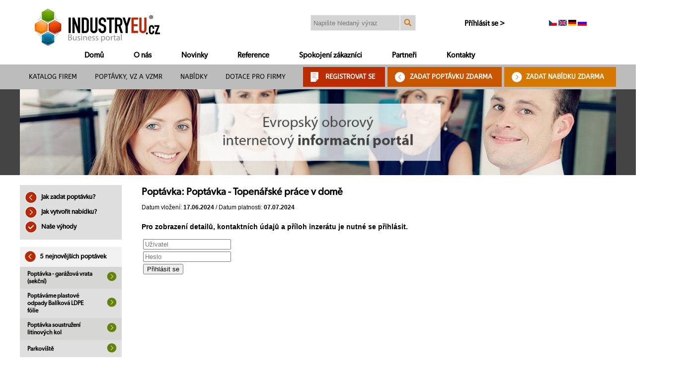

--- FILE ---
content_type: text/html; charset=utf-8
request_url: https://www.industry-eu.cz/detail/poptavka-topenarske-prace-v-dome_404519
body_size: 5908
content:
<!DOCTYPE html>
<html lang="cs">
<head>
    <meta charset="utf-8">
    <meta http-equiv="X-UA-Compatible" content="IE=edge">
    <meta name="viewport" content="width=device-width, initial-scale=1">
    <meta name="author" content="Petr Provazník, www.petrprovaznik.eu">
    <meta name="keywords" content="databáze firem, oborový katalog, stavebnictví, strojírenství, plasty">
    <meta name="description" content="Evropský oborový portál z mnoha odvětví - strojírenství, stavebnictv, plasty atd.">

    <title>Poptávka: Poptávka - Topenářské práce v domě - Industry EU</title>
    <link rel="stylesheet" href="/css/layout-1280.css">
    <link rel="shortcut icon" href="/favicon.ico">
        <link rel="stylesheet" href="https://cdn.jsdelivr.net/gh/orestbida/cookieconsent@3.0.1/dist/cookieconsent.css">
    <script src="https://cdn.jsdelivr.net/gh/orestbida/cookieconsent@3.0.1/dist/cookieconsent.umd.js"></script>
</head>

<body>
<div class="se-pre-con"></div>

<div class="pageHead">
  <div class="maxWidth">

    <div class="ieu_logo">
      <h1 id="head_site_title">Katalog firem Industry-EU s.r.o.</h1>
      <a title="" href="/"><img src="/images/industryeu-logo.png" alt="Industry EU"></a>
    </div>

    <div class="search_box">
        <form id="searchForm" action="/vyhledavani" method="get">
            <input type="text" name="search" placeholder="Napište hledaný výraz" class="searchInput" id="frm-searchForm-search" required="">
            <input type="image" name="_submit[]" src="/images/icon_search.png" alt="search" class="searchImg">
        </form>
    </div>

    <div class="sign_in">
      <p>Příhlásit se ></p>
    </div>

    <div class="sign_in_form">
     <form id="signInForm" action="/sign-in" method="post">
      <table>
      <tr><td><input type="text" id="lf_user" name="lf_user" placeholder="Uživatel" required="Zadejte uživatelské jméno!"></td></tr>
      <tr><td><input type="password" id="lf_password" name="lf_password" placeholder="Heslo" required="Zadejte uživatelské heslo!"></td></tr>
      <tr><td><a href="#" title="">Zapomněli jste heslo?</a></td></tr>
      <tr><td><button type="submit" class="button">Přihlásit se</button></td></tr>
      </table>
      <input type="hidden" id="lf_url" name="lf_url" value="//www.industry-eu.cz/detail/poptavka-topenarske-prace-v-dome_404519">
     </form>
    </div>

    <div class="select_language">
      <a title="CZ" href="/front.demands/detail/404519"><img src="/images/langs.cz.gif" alt=""></a>
      <a title="EN" href="/en/front.demands/detail/404519"><img src="/images/langs.en.gif" alt=""></a>
      <a title="DE" href="/de/front.demands/detail/404519"><img src="/images/langs.de.gif" alt=""></a>
      <a title="RU" href="/ru/front.demands/detail/404519"><img src="/images/langs.ru.gif" alt=""></a>
    </div>

    <div class="navigation_1">
      <ul>

        <li><a href="/" title="Domů">Domů</a></li>

        <li><a href="/o-nas" title="O nás">O nás</a></li>


        <li><a href="/novinky-a-clanky" title="Novinky">Novinky</a></li>


        <li><a href="/reference" title="Reference">Reference</a></li>


        <li><a href="/spokojeni-zakaznici" title="Spokojení zákazníci">Spokojení zákazníci</a></li>


        <li><a href="/partneri" title="Partneři">Partneři</a></li>

        <li><a href="/kontakt" title="Kontakty">Kontakty</a></li>
      </ul>
    </div>

   </div>
 </div>

 <div class="headMenu">
   <div class="maxWidth">

    <div class="navigation_2">
      <ul>
  


        <li><a href="/katalog-firem" title="Katalog firem">Katalog firem</a></li>


        <li><a href="/poptavky-a-vzmr" title="Poptávky, VZ a VZMR">Poptávky, VZ a VZMR</a></li>


        <li><a href="/nabidky" title="Nabídky">Nabídky</a></li>


        <li><a href="/dotace-pro-firmy" title="Dotace pro firmy">Dotace pro firmy</a></li>


      </ul>
    </div>

    <div class="button_register">
     <img src="/images/button_register.png" alt=""> <a href="/registrace-do-katalogu" title="">REGISTROVAT SE</a>
    </div>

    <div class="button_demand">
     <img src="/images/button_demand.png" alt=""> <a href="/nova-inzerce-poptavka-nabidka" title="">ZADAT POPTÁVKU ZDARMA</a>
    </div>

    <div class="button_offer">
     <img src="/images/button_offer.png" alt=""> <a href="/nova-inzerce-poptavka-nabidka" title="">ZADAT NABÍDKU ZDARMA</a>
    </div>

  </div>
</div>


<!-- START Content area -->

<!-- Banner area -->
<div class="content">
  <div class="banner1_lite">
    <div class="maxWidth">
    
        <img src="/images/banner1_lite.jpg" width="1200" alt="banner">
    </div>
    
  </div>
</div>
<div class="content">
  <div class="maxWidth">

    <div class="leftSide">

        <div class="spacer20"></div>

<!-- Latest demands -->
<div class="leftMenu">
    <ul>
      <li><a href="/jak-zadat-poptavku" title=""><img src="/images/icon_lm1.png" alt=""> Jak zadat poptávku?</a></li>
      <li><a href="/jak-vytvorit-nabidku" title=""><img src="/images/icon_lm2.png" alt=""> Jak vytvořit nabídku?</a></li>
      <li><a href="/nase-vyhody" title=""><img src="/images/icon_lm3.png" alt=""> Naše výhody</a></li>
    </ul>
</div>

<!-- Latest demands -->
<div class="leftTable">
  <div class="ltTitle"><img src="/images/icon_red.png" alt=""> 5 nejnovějších poptávek</div>
  <table>
    <tr class="tr1">
      <td class="td2">Poptávka - garážová vrata (sekční)</td>
      <td class="td3"><a href="/detail/poptavka-garazova-vrata-sekcni_425587" title="Poptávka - garážová vrata (sekční)"><img src="/images/icon_next_green.png" alt=""></a></td>
    </tr>
    <tr class="tr2">
      <td class="td2">Poptáváme plastové odpady Balíková LDPE fólie</td>
      <td class="td3"><a href="/detail/poptavame-plastove-odpady-balikova-ldpe-folie_413159" title="Poptáváme plastové odpady Balíková LDPE fólie"><img src="/images/icon_next_green.png" alt=""></a></td>
    </tr>
    <tr class="tr1">
      <td class="td2">Poptávka soustružení litinových kol</td>
      <td class="td3"><a href="/detail/poptavka-soustruzeni-litinovych-kol_426161" title="Poptávka soustružení litinových kol"><img src="/images/icon_next_green.png" alt=""></a></td>
    </tr>
    <tr class="tr2">
      <td class="td2">Parkoviště</td>
      <td class="td3"><a href="/detail/parkoviste_426160" title="Parkoviště"><img src="/images/icon_next_green.png" alt=""></a></td>
    </tr>
    <tr class="tr1">
      <td class="td2">Hřiště</td>
      <td class="td3"><a href="/detail/hriste_426159" title="Hřiště"><img src="/images/icon_next_green.png" alt=""></a></td>
    </tr>
  </table>
  <div class="ltNext"><a href="/poptavky-a-vzmr" title="">Další poptávky <img src="/images/icon_next.png" alt=""></a></div>
</div>

<!-- Latest offers -->
<div class="leftTable">
  <div class="ltTitle"><img src="/images/icon_red.png" alt=""> 5 nejnovějších nabídek</div>
  <table>
    <tr class="tr1">
      <td class="td2">Certifikáty - Schwer Fittings</td>
      <td class="td3"><a href="/detail/certifikaty-schwer-fittings_379756" title="Certifikáty - Schwer Fittings"><img src="/images/icon_next_green.png" alt=""></a></td>
    </tr>
    <tr class="tr2">
      <td class="td2">H2-lok šroubení se dvěma svěrnými prstenci</td>
      <td class="td3"><a href="/detail/h2-lok-sroubeni-se-dvema-svernymi-prstenci_379755" title="H2-lok šroubení se dvěma svěrnými prstenci"><img src="/images/icon_next_green.png" alt=""></a></td>
    </tr>
    <tr class="tr1">
      <td class="td2">Chemie pro čistění vod</td>
      <td class="td3"><a href="/detail/chemie-pro-cisteni-vod_366649" title="Chemie pro čistění vod"><img src="/images/icon_next_green.png" alt=""></a></td>
    </tr>
    <tr class="tr2">
      <td class="td2">Balící linky - Ovinování palet</td>
      <td class="td3"><a href="/detail/balici-linky-ovinovani-palet_310550" title="Balící linky - Ovinování palet"><img src="/images/icon_next_green.png" alt=""></a></td>
    </tr>
    <tr class="tr1">
      <td class="td2">Mitsubishi Carisma, náhradní díly</td>
      <td class="td3"><a href="/detail/mitsubishi-carisma-nahradni-dily_291254" title="Mitsubishi Carisma, náhradní díly"><img src="/images/icon_next_green.png" alt=""></a></td>
    </tr>
  </table>
  <div class="ltNext"><a href="/nabidky" title="">Další nabídky <img src="/images/icon_next.png" alt=""></a></div>
</div>

    </div>

    <div class="rightSide">

     <h2>Poptávka: Poptávka - Topenářské práce v domě</h2>
     <p>Datum vložení: <strong>17.06.2024</strong> / Datum platnosti: <strong>07.07.2024</strong></p>

     <div class="demandDetail">

     <h3>Pro zobrazení detailů, kontaktních údajů a příloh inzerátu je nutné se přihlásit.</h3>
      <form action="/front.demands/detail/404519" method="post" id="frm-logInForm">
      <table>
      <tr><td><input type="text" name="lf_user" placeholder="Uživatel" id="frm-logInForm-lf_user" required data-nette-rules='[{"op":":filled","msg":"Zadejte uživatelské jméno!"}]'></td></tr>
      <tr><td><input type="password" name="lf_password" placeholder="Heslo" id="frm-logInForm-lf_password" required data-nette-rules='[{"op":":filled","msg":"Zadejte uživatelské heslo!"}]'></td></tr>
      <tr><td><input type="submit" name="_submit" class="button" value="Přihlásit se"></td></tr>
      </table>
      <input type="hidden" name="lf_url" value="http://www.industry-eu.cz/detail/poptavka-topenarske-prace-v-dome_404519"><input type="hidden" name="_do" value="logInForm-submit"></form>

     </div>

    </div>

  </div>
</div>


<!-- Red bar notification -->
<div class="content">
   <div class="redBar">

      <div class="maxWidth">
        <img src="/images/rb_icon2.png" alt=""> Chcete být informování o poptávkách dříve než ostatní? <a href="/formulare/novinky" class="button_subscribe_news" title="Registrovat se k odběru novinek">Registrovat se k odběru novinek</a>
      </div>

  </div>
</div>

<!-- Banner area -->
<div class="content">
  <div class="banner2">
    <div class="maxWidth">
    
        <a href="/nova-inzerce-poptavka-nabidka"><img src="/images/banner2.jpg" width="1200" alt="banner"></a>
    </div>
  </div>
</div>

<!-- END Content area -->


<!-- Red bar notification -->
<div class="content">
  <div class="redBar">
     <div class="maxWidth">
        <p>Proč využívat Industry-EU? <img src="/images/rb_icon1.png" alt=""> Cíle portálu Industry-EU <img src="/images/rb_icon1.png" alt=""> Poptávky a nabídky Industry-EU <img src="/images/rb_icon1.png" alt=""> </p>
      </div>
  </div>
</div>

<!-- Footer -->
<div class="content">
  <div class="footer">
    <div class="maxWidth">

      <div class="fBlock">
      <h2>MENU</h2>
      <ul>
  
        <li><a href="/" title="Domů">Domů</a></li>

        <li><a href="/o-nas" title="O nás">O nás</a></li>


        <li><a href="/novinky-a-clanky" title="Novinky">Novinky</a></li>


        <li><a href="/reference" title="Reference">Reference</a></li>


        <li><a href="/spokojeni-zakaznici" title="Spokojení zákazníci">Spokojení zákazníci</a></li>


        <li><a href="/partneri" title="Partneři">Partneři</a></li>

        <li><a href="/kontakt" title="Kontakty">Kontakty</a></li>
      </ul>
      </div>

      <div class="fBlock">
      <h2>KATEGORIE</h2>
      <ul>
        <li><a href="/auto/" title="Auto">Auto</a></li>
        <li><a href="/ekologie/" title="Ekologie">Ekologie</a></li>
        <li><a href="/elektro/" title="Elektro">Elektro</a></li>
        <li><a href="/obaly/" title="Obaly">Obaly</a></li>
        <li><a href="/plasty/" title="Plasty">Plasty</a></li>
        <li><a href="/prace/" title="Práce">Práce</a></li>
        <li><a href="/sluzby/" title="Služby">Služby</a></li>
        <li><a href="/stavebnictvi/" title="Stavebnictví">Stavebnictví</a></li>
        <li><a href="/strojirenstvi/" title="Strojírenství">Strojírenství</a></li>
        <li><a href="/svarovani/" title="Svařování">Svařování</a></li>
      </ul>
      </div>

      <div class="fBlock2">
      <h2>DŮLEŽITÉ ODKAZY</h2>
      <ul>
        <li><a href="/nova-inzerce-poptavka-nabidka" title="Zadat poptávku ZDARMA">ZADAT POPTÁVKU ZDARMA</a></li>
        <li class="after10"><a href="/nova-inzerce-poptavka-nabidka" title="Zadat nabídku zdarma">ZADAT NABÍDKU ZDARMA</a></li>
        <li><a href="/katalog-firem" title="Katalog firem">Katalog firem</a></li>
        <li><a href="/poptavky-a-vzmr" title="Poptávky, VZ a VZMR">Poptávky, VZ a VZMR</a></li>
        <li><a href="/nabidky" title="Nabídky">Nabídky</a></li>
        <li><a href="/dotace-pro-firmy" title="Dotace pro firmy">Dotace pro firmy</a></li>
      </ul>
      </div>

      <div class="fBlock3">
        <h2>KONTAKTY</h2>
        <table>
        <tr>
          <td><img src="/images/footer_phone.png" alt=""></td>
          <td>+420 605 777 111</td>
        </tr>
        <tr>
          <td><img src="/images/footer_mail.png" alt=""></td>
          <td>info@industry-eu.cz</td>
        </tr>
        <tr>
          <td><img src="/images/footer_contact.png" alt=""></td>
          <td>Josefa Šavla 1271/12<br>709 00 Ostrava, Česká republika</td>
        </tr>
        <tr>
          <td><a href="https://www.facebook.com/Industry-EU-409803822408668/" target="_blank"><img src="/images/icon_facebook.png" alt=""></a></td>
          <td><img src="/images/icon_twitter.png" alt=""></td>
        </tr>
        </table>
      </div>

    </div>
  </div>
</div>

<!-- After footer banner -->
<div class="content">
  <div class="maxWidth">

    <img src="/images/footer.png" width="1200" alt="">

  </div>
</div>

<!-- End -->
<div class="content">
  <div class="pageEnd">
     <div class="maxWidth">
      <ul>
        <li>Copyright © 2002 - 2026 Industry EU, s.r.o.</li>
        <li></li>
        <li><a href="http://www.sinesco.com/" target="_blank">Developed by Petr Provazník</a></li>
      </ul>
     </div>
  </div>
</div>

<script src="//code.jquery.com/jquery-1.11.2.min.js"></script>
<script src="//nette.github.io/resources/js/netteForms.min.js"></script>
<script src="/js/main.js"></script>
<script src="/js/map.js"></script>
<script src="/js/google.js"></script>
<script>
            CookieConsent.run({

                cookie: {
                    name: 'cc_cookie',
                    // domain: location.hostname,
                    // path: '/',
                    // sameSite: "Lax",
                    // expiresAfterDays: 365,
                },

                onFirstConsent: () => {
                    // console.log('onFirstConsent fired',cookie);
                },

                onConsent: () => {
                    // console.log('onConsent fired!', cookie)
                },

                onChange: () => {
                    // console.log('onChange fired!', changedCategories, changedServices);
                },

                onModalReady: () => {
                    // console.log('ready:', modalName);
                },

                onModalShow: () => {
                    // console.log('visible:', modalName);
                },

                onModalHide: () => {
                    // console.log('hidden:', modalName);
                },

                categories: {
                    necessary: {
                        enabled: true,  // this category is enabled by default
                        readOnly: true  // this category cannot be disabled
                    },
                    analytics: {
                        autoClear: {
                            cookies: [
                                {
                                    name: /^_ga/,   // regex: match all cookies starting with '_ga'
                                },
                                {
                                    name: '_gid',   // string: exact cookie name
                                }
                            ]
                        },
                        services: {
                            ga: {
                                label: 'Google Analytics',
                                onAccept: () => {},
                                onReject: () => {}
                            },
                        }
                    },
                },

                language: {
                    default: 'cs',
                    translations: {
                        en: {
                            consentModal: {
                                title: 'We use cookies',
                                description: 'This website uses cookies to give you the best possible experience.',
                                acceptAllBtn: 'Accept all',
                                acceptNecessaryBtn: 'Reject all',
                                showPreferencesBtn: 'Manage Individual preferences'
                            },
                            preferencesModal: {
                                title: 'Manage cookie preferences',
                                acceptAllBtn: 'Accept all',
                                acceptNecessaryBtn: 'Reject all',
                                savePreferencesBtn: 'Accept current selection',
                                closeIconLabel: 'Close modal',
                                sections: [
                                    {
                                        title: 'Somebody said ... cookies?',
                                        description: 'Cookies ensure the proper functioning of the basic functions of our website and contribute to your enjoyment of your online experience. Below you can choose which cookies you do or do not want to provide us with. You can also change your choice at any time.'
                                    },
                                    {
                                        title: 'Strictly Necessary cookies',
                                        description: 'These cookies are essential for the proper functioning of the website and cannot be disabled.',

                                        //this field will generate a toggle linked to the 'necessary' category
                                        linkedCategory: 'necessary'
                                    },
                                    {
                                        title: 'Performance and Analytics',
                                        description: 'These cookies collect information about how you use our website. All of the data is anonymized and cannot be used to identify you.',
                                        linkedCategory: 'analytics'
                                    }
                                ]
                            }
                        },
                        cs: {
                            consentModal: {
                                title: 'Nastavení cookies',
                                description: 'Tyto webové stránky používají soubory cookie, aby se vám na nich co nejlépe pracovalo.',
                                acceptAllBtn: 'Povolit vše',
                                acceptNecessaryBtn: 'Odmítnout vše',
                                showPreferencesBtn: 'Individuální nastavení'
                            },
                            preferencesModal: {
                                title: 'Nastavení cookies',
                                acceptAllBtn: 'Povolit vše',
                                acceptNecessaryBtn: 'Odmítnout vše',
                                savePreferencesBtn: 'Uložit nastavení',
                                closeIconLabel: 'Close modal',
                                sections: [
                                    {
                                        title: 'K čemu cookies slouží?',
                                        description: 'Cookies soubory zajišťují správné fungování základních funkcí našeho webu a přispívají k tomu, abyste si váš pobyt v online prostoru užívali. Níže si můžete vybrat, jaké cookies nám chcete nebo nechcete poskytnout. Svoji volbu můžete také kdykoliv změnit.'
                                    },
                                    {
                                        title: 'Nezbytné',
                                        description: 'Tento druh cookies je důležitý pro správné fungování webu a vaše pohodlí. Díky funkčním cookies souborům se vám třeba správně zobrazuje náš web na počítači a na mobilu. Tyto cookies jsou povoleny automaticky, nelze je tedy zakázat.',

                                        //this field will generate a toggle linked to the 'necessary' category
                                        linkedCategory: 'necessary'
                                    },
                                    {
                                        title: 'Analytické účely',
                                        description: 'Tento druh cookies slouží například k analýze návštěvnosti. Analytické cookies nám slouží hlavně k tomu, abychom pochopili, jak naše webové stránky využíváte. Data o chování uživatelů jsou samozřejmě sbírány anonymně.',
                                        linkedCategory: 'analytics'
                                    }
                                ]
                            }
                        }
                    }
                }
            });
        </script>
</body>
</html>
